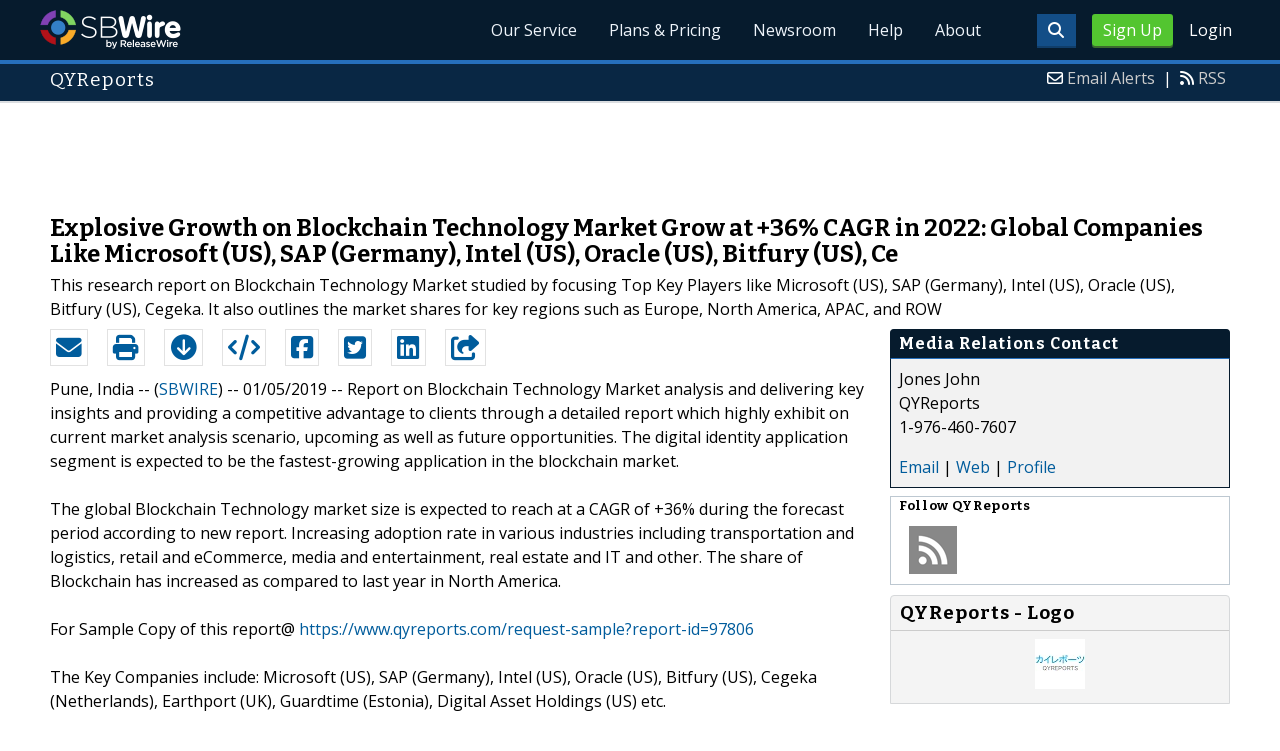

--- FILE ---
content_type: text/html; charset=UTF-8
request_url: http://www.sbwire.com/press-releases/explosive-growth-on-blockchain-technology-market-grow-at-36-cagr-in-2022-global-companies-like-microsoft-us-sap-germany-intel-us-oracle-us-bitfury-us-ce-1116796.htm
body_size: 9886
content:
<!doctype html>
<html lang="en">
<head>
<title>Blockchain Technology market</title>
<meta charset="utf-8">
<meta name="viewport" content="initial-scale=1" />
<link rel="icon" type="image/x-icon" href="/favicon.ico" />
<link rel="shortcut icon" href="/favicon.ico" type="image/x-icon" />
<link rel="apple-touch-icon" sizes="76x76" href="/apple-touch-icon-76x76.png">
<link rel="apple-touch-icon" sizes="152x152" href="/apple-touch-icon-152x152.png">
<link rel="apple-touch-icon" sizes="120x120" href="/apple-touch-icon-120x120.png">
<link rel="apple-touch-icon" sizes="180x180" href="/apple-touch-icon-120x120.png">
    <link rel="manifest" href="/manifest.json">
<meta name="Keywords" content="Blockchain Technology market size, Blockchain Technology survey market, Blockchain Technology intelligence market, Blockchain Technology trends market, Blockchain Technology strategy market, Blockchain Technology research report" />
<meta name="Description" content="The global Blockchain Technology market size is expected to reach at a CAGR of +36% during the forecast period according to new report." />
<meta property="article:published_time" content="2019-01-05T00:50:00-06:00"/><meta property="article:publisher" content="https://www.sbwire.com/" /><meta property="fb:page_id" content="76322804502" /><meta property="og:site_name" content="SBWire"/><meta property="og:url" content="http://www.sbwire.com/press-releases/explosive-growth-on-blockchain-technology-market-grow-at-36-cagr-in-2022-global-companies-like-microsoft-us-sap-germany-intel-us-oracle-us-bitfury-us-ce-1116796.htm"/><meta property="og:type" content="article"/><meta property="og:locale" content="en_US"/><meta property="og:title" content="Blockchain Technology market" /><meta property="og:description" content="The global Blockchain Technology market size is expected to reach at a CAGR of +36% during the forecast period according to new report." /><meta property="og:image" content="http://media.releasewire.com/photos/show/?id=155379" /><meta name="twitter:card" content="summary_large_image" /><meta name="twitter:site" content="@sbwire" /><meta name="twitter:url" content="http://www.sbwire.com/press-releases/explosive-growth-on-blockchain-technology-market-grow-at-36-cagr-in-2022-global-companies-like-microsoft-us-sap-germany-intel-us-oracle-us-bitfury-us-ce-1116796.htm" /><meta name="twitter:creator" content="@sbwire" /><meta property="twitter:image:src" content="//media.releasewire.com/photos/show/?id=155379&amp;size=full" />    <link crossorigin="anonymous"
          href="//assets.releasewire.com/css/main.min.211.css"
          media="all" rel="stylesheet">
    <script src="https://kit.fontawesome.com/4d3206a23e.js" crossorigin="anonymous"></script>

    <script>
        var _rollbarConfig = {
            accessToken: '40820d8aa7a34eceb4f1c5dbf10cd01b',
            captureUncaught: true,
            captureUnhandledRejections: true,
            payload: {
                server: { host: 'www.sbwire.com' } ,                 environment: 'development'
            }
        };
        // Rollbar Snippet
        !function(r){var e={};function o(n){if(e[n])return e[n].exports;var t=e[n]={i:n,l:!1,exports:{}};return r[n].call(t.exports,t,t.exports,o),t.l=!0,t.exports}o.m=r,o.c=e,o.d=function(r,e,n){o.o(r,e)||Object.defineProperty(r,e,{enumerable:!0,get:n})},o.r=function(r){"undefined"!=typeof Symbol&&Symbol.toStringTag&&Object.defineProperty(r,Symbol.toStringTag,{value:"Module"}),Object.defineProperty(r,"__esModule",{value:!0})},o.t=function(r,e){if(1&e&&(r=o(r)),8&e)return r;if(4&e&&"object"==typeof r&&r&&r.__esModule)return r;var n=Object.create(null);if(o.r(n),Object.defineProperty(n,"default",{enumerable:!0,value:r}),2&e&&"string"!=typeof r)for(var t in r)o.d(n,t,function(e){return r[e]}.bind(null,t));return n},o.n=function(r){var e=r&&r.__esModule?function(){return r.default}:function(){return r};return o.d(e,"a",e),e},o.o=function(r,e){return Object.prototype.hasOwnProperty.call(r,e)},o.p="",o(o.s=0)}([function(r,e,o){"use strict";var n=o(1),t=o(5);_rollbarConfig=_rollbarConfig||{},_rollbarConfig.rollbarJsUrl=_rollbarConfig.rollbarJsUrl||"https://cdn.rollbar.com/rollbarjs/refs/tags/v2.24.0/rollbar.min.js",_rollbarConfig.async=void 0===_rollbarConfig.async||_rollbarConfig.async;var a=n.setupShim(window,_rollbarConfig),l=t(_rollbarConfig);window.rollbar=n.Rollbar,a.loadFull(window,document,!_rollbarConfig.async,_rollbarConfig,l)},function(r,e,o){"use strict";var n=o(2),t=o(3);function a(r){return function(){try{return r.apply(this,arguments)}catch(r){try{console.error("[Rollbar]: Internal error",r)}catch(r){}}}}var l=0;function i(r,e){this.options=r,this._rollbarOldOnError=null;var o=l++;this.shimId=function(){return o},"undefined"!=typeof window&&window._rollbarShims&&(window._rollbarShims[o]={handler:e,messages:[]})}var s=o(4),d=function(r,e){return new i(r,e)},c=function(r){return new s(d,r)};function u(r){return a((function(){var e=this,o=Array.prototype.slice.call(arguments,0),n={shim:e,method:r,args:o,ts:new Date};window._rollbarShims[this.shimId()].messages.push(n)}))}i.prototype.loadFull=function(r,e,o,n,t){var l=!1,i=e.createElement("script"),s=e.getElementsByTagName("script")[0],d=s.parentNode;i.crossOrigin="",i.src=n.rollbarJsUrl,o||(i.async=!0),i.onload=i.onreadystatechange=a((function(){if(!(l||this.readyState&&"loaded"!==this.readyState&&"complete"!==this.readyState)){i.onload=i.onreadystatechange=null;try{d.removeChild(i)}catch(r){}l=!0,function(){var e;if(void 0===r._rollbarDidLoad){e=new Error("rollbar.js did not load");for(var o,n,a,l,i=0;o=r._rollbarShims[i++];)for(o=o.messages||[];n=o.shift();)for(a=n.args||[],i=0;i<a.length;++i)if("function"==typeof(l=a[i])){l(e);break}}"function"==typeof t&&t(e)}()}})),d.insertBefore(i,s)},i.prototype.wrap=function(r,e,o){try{var n;if(n="function"==typeof e?e:function(){return e||{}},"function"!=typeof r)return r;if(r._isWrap)return r;if(!r._rollbar_wrapped&&(r._rollbar_wrapped=function(){o&&"function"==typeof o&&o.apply(this,arguments);try{return r.apply(this,arguments)}catch(o){var e=o;throw e&&("string"==typeof e&&(e=new String(e)),e._rollbarContext=n()||{},e._rollbarContext._wrappedSource=r.toString(),window._rollbarWrappedError=e),e}},r._rollbar_wrapped._isWrap=!0,r.hasOwnProperty))for(var t in r)r.hasOwnProperty(t)&&(r._rollbar_wrapped[t]=r[t]);return r._rollbar_wrapped}catch(e){return r}};for(var p="log,debug,info,warn,warning,error,critical,global,configure,handleUncaughtException,handleAnonymousErrors,handleUnhandledRejection,captureEvent,captureDomContentLoaded,captureLoad".split(","),f=0;f<p.length;++f)i.prototype[p[f]]=u(p[f]);r.exports={setupShim:function(r,e){if(r){var o=e.globalAlias||"Rollbar";if("object"==typeof r[o])return r[o];r._rollbarShims={},r._rollbarWrappedError=null;var l=new c(e);return a((function(){e.captureUncaught&&(l._rollbarOldOnError=r.onerror,n.captureUncaughtExceptions(r,l,!0),e.wrapGlobalEventHandlers&&t(r,l,!0)),e.captureUnhandledRejections&&n.captureUnhandledRejections(r,l,!0);var a=e.autoInstrument;return!1!==e.enabled&&(void 0===a||!0===a||"object"==typeof a&&a.network)&&r.addEventListener&&(r.addEventListener("load",l.captureLoad.bind(l)),r.addEventListener("DOMContentLoaded",l.captureDomContentLoaded.bind(l))),r[o]=l,l}))()}},Rollbar:c}},function(r,e,o){"use strict";function n(r,e,o,n){r._rollbarWrappedError&&(n[4]||(n[4]=r._rollbarWrappedError),n[5]||(n[5]=r._rollbarWrappedError._rollbarContext),r._rollbarWrappedError=null);var t=e.handleUncaughtException.apply(e,n);o&&o.apply(r,n),"anonymous"===t&&(e.anonymousErrorsPending+=1)}r.exports={captureUncaughtExceptions:function(r,e,o){if(r){var t;if("function"==typeof e._rollbarOldOnError)t=e._rollbarOldOnError;else if(r.onerror){for(t=r.onerror;t._rollbarOldOnError;)t=t._rollbarOldOnError;e._rollbarOldOnError=t}e.handleAnonymousErrors();var a=function(){var o=Array.prototype.slice.call(arguments,0);n(r,e,t,o)};o&&(a._rollbarOldOnError=t),r.onerror=a}},captureUnhandledRejections:function(r,e,o){if(r){"function"==typeof r._rollbarURH&&r._rollbarURH.belongsToShim&&r.removeEventListener("unhandledrejection",r._rollbarURH);var n=function(r){var o,n,t;try{o=r.reason}catch(r){o=void 0}try{n=r.promise}catch(r){n="[unhandledrejection] error getting `promise` from event"}try{t=r.detail,!o&&t&&(o=t.reason,n=t.promise)}catch(r){}o||(o="[unhandledrejection] error getting `reason` from event"),e&&e.handleUnhandledRejection&&e.handleUnhandledRejection(o,n)};n.belongsToShim=o,r._rollbarURH=n,r.addEventListener("unhandledrejection",n)}}}},function(r,e,o){"use strict";function n(r,e,o){if(e.hasOwnProperty&&e.hasOwnProperty("addEventListener")){for(var n=e.addEventListener;n._rollbarOldAdd&&n.belongsToShim;)n=n._rollbarOldAdd;var t=function(e,o,t){n.call(this,e,r.wrap(o),t)};t._rollbarOldAdd=n,t.belongsToShim=o,e.addEventListener=t;for(var a=e.removeEventListener;a._rollbarOldRemove&&a.belongsToShim;)a=a._rollbarOldRemove;var l=function(r,e,o){a.call(this,r,e&&e._rollbar_wrapped||e,o)};l._rollbarOldRemove=a,l.belongsToShim=o,e.removeEventListener=l}}r.exports=function(r,e,o){if(r){var t,a,l="EventTarget,Window,Node,ApplicationCache,AudioTrackList,ChannelMergerNode,CryptoOperation,EventSource,FileReader,HTMLUnknownElement,IDBDatabase,IDBRequest,IDBTransaction,KeyOperation,MediaController,MessagePort,ModalWindow,Notification,SVGElementInstance,Screen,TextTrack,TextTrackCue,TextTrackList,WebSocket,WebSocketWorker,Worker,XMLHttpRequest,XMLHttpRequestEventTarget,XMLHttpRequestUpload".split(",");for(t=0;t<l.length;++t)r[a=l[t]]&&r[a].prototype&&n(e,r[a].prototype,o)}}},function(r,e,o){"use strict";function n(r,e){this.impl=r(e,this),this.options=e,function(r){for(var e=function(r){return function(){var e=Array.prototype.slice.call(arguments,0);if(this.impl[r])return this.impl[r].apply(this.impl,e)}},o="log,debug,info,warn,warning,error,critical,global,configure,handleUncaughtException,handleAnonymousErrors,handleUnhandledRejection,_createItem,wrap,loadFull,shimId,captureEvent,captureDomContentLoaded,captureLoad".split(","),n=0;n<o.length;n++)r[o[n]]=e(o[n])}(n.prototype)}n.prototype._swapAndProcessMessages=function(r,e){var o,n,t;for(this.impl=r(this.options);o=e.shift();)n=o.method,t=o.args,this[n]&&"function"==typeof this[n]&&("captureDomContentLoaded"===n||"captureLoad"===n?this[n].apply(this,[t[0],o.ts]):this[n].apply(this,t));return this},r.exports=n},function(r,e,o){"use strict";r.exports=function(r){return function(e){if(!e&&!window._rollbarInitialized){for(var o,n,t=(r=r||{}).globalAlias||"Rollbar",a=window.rollbar,l=function(r){return new a(r)},i=0;o=window._rollbarShims[i++];)n||(n=o.handler),o.handler._swapAndProcessMessages(l,o.messages);window[t]=n,window._rollbarInitialized=!0}}}}]);
        // End Rollbar Snippet
    </script>

    <!--[if lt IE 9 ]>
    <script crossorigin="anonymous" src="//assets.releasewire.com/js/plugins/modernizr.js?v=360"></script>
    <![endif]-->
<!--[if (gte IE 6)&(lte IE 8)]>
<script crossorigin="anonymous" src="//assets.releasewire.com/js/plugins/selectivizr-min.js"></script>
<![endif]-->
    <script crossorigin="anonymous" src="//ajax.googleapis.com/ajax/libs/jquery/3.4.1/jquery.min.js"></script>
    <script>
        window.jQuery || document.write('<script crossorigin="anonymous" src="//assets.releasewire.com/js/jquery/jquery-3.4.1.min.js"><\/script>');
    </script>
<script async src="//pagead2.googlesyndication.com/pagead/js/adsbygoogle.js"></script><script type="text/javascript">var addthis_config={username:"sbwire","data_track_clickback":true, services_exclude: "print, email,  favorites", data_ga_property: "UA-350568-22", data_ga_social : true, ui_cobrand:"ReleaseWire",ui_header_background:"#CBD4DB",ui_header_color:"#000000"}; </script><link rel="canonical" href="http://www.sbwire.com/press-releases/explosive-growth-on-blockchain-technology-market-grow-at-36-cagr-in-2022-global-companies-like-microsoft-us-sap-germany-intel-us-oracle-us-bitfury-us-ce-1116796.htm" /><link rel="amphtml" href="http://www.sbwire.com/press-releases/amp/explosive-growth-on-blockchain-technology-market-grow-at-36-cagr-in-2022-global-companies-like-microsoft-us-sap-germany-intel-us-oracle-us-bitfury-us-ce-1116796.htm" /><link rel="alternate" type="application/json+oembed" href="https://publisher.releasewire.com/oembed/?url=http%3A%2F%2Frwire.com%2F1116796&amp;format=json" title="Explosive Growth on Blockchain Technology Market Grow at +36% CAGR in 2022: Global Companies Like Microsoft (US), SAP (Germany), Intel (US), Oracle (US), Bitfury (US), Ce" /><link type="text/css" media="screen" rel="stylesheet" href="//assets.releasewire.com/js/colorbox/colorbox.css" /><link rel="shortlink" type="text/html" href="http://rwire.com/1116796" /><meta name="geo.position" content="0.000000;0.000000" /><meta name="ICBM" content="0.000000,0.000000" /><script type="application/ld+json">{
    "@context": "http://schema.org",
    "@type": "NewsArticle",
    "mainEntityOfPage": {
        "@type": "WebPage",
        "@id": "http://www.sbwire.com/press-releases/explosive-growth-on-blockchain-technology-market-grow-at-36-cagr-in-2022-global-companies-like-microsoft-us-sap-germany-intel-us-oracle-us-bitfury-us-ce-1116796.htm"
    },
    "headline": "Explosive Growth on Blockchain Technology Market Grow at +36% CAGR in 2022: Global Companies Like Microsoft (US), SAP (Germany), Intel (US), Oracle (US), Bitfury (US), Ce",
    "datePublished": "2019-01-05T00:50:00-06:00",
    "dateModified": "2019-01-05T00:50:00-06:00",
    "image": {
        "@type": "ImageObject",
        "url": "https://media.releasewire.com/photos/show/?id=155379",
        "height": "50",
        "width": "50"
    },
    "author": {
        "@type": "Organization",
        "name": "QYReports"
    },
    "publisher": {
        "@type": "Organization",
        "name": "SBWire",
        "logo": {
            "@type": "ImageObject",
            "url": "http://www.releasewire.com/css/images/logo-sbwire.png",
            "width": "141",
            "height": "39"
        }
    },
    "description": "This research report on Blockchain Technology Market studied by focusing Top Key Players like Microsoft (US), SAP (Germany), Intel (US), Oracle (US), Bitfury (US), Cegeka. It also outlines the market shares for key regions such as Europe, North America, APAC, and ROW",
    "dateline": "Pune, India -- (SBWIRE) -- 01/05/2019 --",
    "articleBody": "Report on Blockchain Technology Market analysis and delivering key insights and providing a competitive advantage to clients through a detailed report which highly exhibit on current market analysis scenario, upcoming as well as future opportunities. The digital identity application segment is expected to be the fastest-growing application in the blockchain market. \n\nThe global Blockchain Technology market size is expected to reach at a CAGR of +36% during the forecast period according to new report. Increasing adoption rate in various industries including transportation and logistics, retail and eCommerce, media and entertainment, real estate and IT and other. The share of Blockchain has increased as compared to last year in North America.\n\nFor Sample Copy of this report@ https://www.qyreports.com/request-sample?report-id=97806 \n\nThe Key Companies include: Microsoft (US), SAP (Germany), Intel (US), Oracle (US), Bitfury (US), Cegeka (Netherlands), Earthport (UK), Guardtime (Estonia), Digital Asset Holdings (US) etc.\n\nThe study comprises a mix of data pertaining to the key restraints, drivers, competitive landscape, regulatory forces, key strategies implemented by the key players, and opportunities, expected to have a profound impact on the scope of growth of the market. A detailed analysis of these factors allows the report to present a reliable forecast regarding the future growth dynamics of the Blockchain Technology.\n\nThis report studies the global Blockchain Technology market, analyses and research the Blockchain Technology development status and forecast in North America, Asia Pacific, Europe, the Middle East &amp; Africa and Latin America\n\nAvail Discount on this report@ https://www.qyreports.com/ask-for-discount?report-id=97806 \n\nThe report also implements primary and secondary research techniques for gathering the most crucial pieces of professional information, and applies a number of industry-best techniques upon the data for projecting the future state of the global Blockchain Technology market. Based on current market development, the report includes an analysis of how activities such as mergers and shapes the market&#039;s future.\n\nTo conclude, contemplation of the noteworthy enactment of the Global Blockchain Technology Market is driven by various analysis tools and wide-ranging research reports. Citations are engaged to mount clear results and validate them.\n\nKey Questions Answered in Report:\n\n1.\tWhat are factor which lead this market to next level?\n2.\tWhat will the market Demand and what will be Growth?\n3.\tWhat are the opportunities to Blockchain Technology market in future?\n4.\tWhat are the strengths of the key players?\n5.\tWhat are the key of Blockchain Technology market?\n\nTable of Contents Major Point:\nGlobal Blockchain Technology Market Research Report \nChapter 1        Global Blockchain Technology Market Overview\nChapter 2       Global Economic Impact on Industry\nChapter 3        Global Market Competition by Manufacturers\nChapter 4        Global Production, Revenue (Value) by Region\nChapter 5        Supply (Production), Consumption, Export, Import by Regions\nChapter 6        Production, Revenue (Value), Price Trend by Type\nChapter 7        Market Analysis by Application\nChapter 8        Manufacturing Cost Analysis\nChapter 9        Industrial Chain, Sourcing Strategy and Downstream Buyers\nChapter 10      Marketing Strategy Analysis, Distributors/Traders\nChapter 11      Market Effect Factors Analysis\nChapter 12      Global Market Forecast"
}</script>        <script crossorigin="anonymous" src="//assets.releasewire.com/js/google/analyticssb.js"></script>
</head>
	<body class="innerPages" itemscope="" itemtype="http://schema.org/WebPage">
		<header id="mainNavHeader">
			<div class="grid-container">
								<h1><a class="sbw" href="/">SBWire</a></h1>
									<nav class="actionNav loggedout">
					<ul>
						<li><a class="button toggle" href="#"><span class="fas fa-search" id="topsearchicon" aria-hidden="true"></span></a></li>
							<li><a href="https://www.releasewire.com/signup/sbwire/" class="conversionBTN button">Sign Up</a></li>
							<li><a href="https://auth.releasewire.com/?src=sbwire" class="login" >Login</a></li>
					</ul>
				</nav>
								<nav class="mainNav ">
												<ul>
								<li><a href="/press-release-distribution/">Our Service</a>
								<li><a href="/pricing/">Plans & Pricing</a>
								<li><a href="/press-releases/">Newsroom</a></li>
								<li><a target="_blank" href="http://help.releasewire.com/">Help</a></li>
								<li><a href="/about/">About</a></li>
								</ul>
										</nav>

				<div class="clear"></div>
			</div>
		</header>
		<div class="navSpace"></div>
                		<div class="searchBar">
			<form action="/search/" method="get">
              <input type="search"  name="q" autocomplete="off" placeholder="What are you looking for?"><input type="submit"  value=" ">
			</form>
		</div>
                		<div class="fadePart">
		<header id="newswireHeader"><div class="grid-container"><article class="grid-60"><h3>QYReports</h3></article><aside class="grid-40"><ul><li><i class="fa fa-envelope-o"></i> <a href="http://www.releasewire.com/account/alerts/">Email Alerts</a><span>|</span></li><li><i class="fa fa-rss"></i> <a href="http://www.releasewire.com/rss/">RSS</a></li></ul></aside><div class="clear"></div></div></header><div align="center" class="center"><ins class="adsbygoogle" style="display:inline-block;width:728px;height:90px" data-ad-client="ca-pub-9267500896619761" data-ad-slot="2049160597"></ins></div> <script> (adsbygoogle = window.adsbygoogle || []).push({}); </script>	<article id="newswire" class="grid-container prview">
		<div class="grid-100">
						<h1><span>Explosive Growth on Blockchain Technology Market Grow at +36% CAGR in 2022: Global Companies Like Microsoft (US), SAP (Germany), Intel (US), Oracle (US), Bitfury (US), Ce</span></h1>

							<p class="subheadline">This research report on Blockchain Technology Market studied by focusing Top Key Players like Microsoft (US), SAP (Germany), Intel (US), Oracle (US), Bitfury (US), Cegeka. It also outlines the market shares for key regions such as Europe, North America, APAC, and ROW</p>
			
			<div class="clear">&nbsp;</div>
		</div>
		<section class="grid-70 grid-parent">
			<div class="newsaction grid-80">
				<ul id="praction">
					<li><span class="dark-blue"><a class="tooltip tooltip-bottom dark-blue" data-hint="Send this press release to a contact via email" title="Send this press release to a contact via email" href="/press-releases/email/1116796"><i class="fa fa-envelope"></i></a></span></li>
					<li><span class="dark-blue"><a class="tooltip tooltip-bottom dark-blue" data-hint="Print the press release" href="/press-releases/print/1116796"><i class="fa fa-print"></i></a></span></li>
					<li><span class="dark-blue"><a class="tooltip tooltip-bottom dark-blue" data-hint="Download the press release as PDF " href="/press-releases/pdf/1116796" ><i class="fa fa-arrow-circle-down"></i></a></span></li>
					<li><span class="dark-blue"><a class="tooltip tooltip-bottom dark-blue" id="embedprlink" data-hint="Embed this press release on your website " href="/press-releases/embed/?sid=1116796"  ><i class="fa fa-code"></i></a></span></li>
					<li><span class="dark-blue"><a class="addthis_button_facebook  tooltip tooltip-bottom dark-blue" data-hint="Share this press release on Facebook"><i class="fa fa-facebook-square"></i></a></span></li>
					<li><span class="dark-blue"><a class="addthis_button_twitter  tooltip tooltip-bottom dark-blue" data-hint="Share this press release on Twitter "  ><i class="fa fa-twitter-square"></i></a></span></li>
					<li><span class="dark-blue"><a class="addthis_button_linkedin tooltip tooltip-bottom dark-blue" data-hint="Share this press release on LinkedIn "  ><i class="fa fa-linkedin-square"></i></a></span></li>

					<li><span class="dark-blue"><a class="addthis_button_compact"><i class="fa fa-share-square"></i></a></span>
				</ul>
							</div>
			<div class="grid-20">

			</div>
			<div class="grid-100">
				<div id="prbody">
			<p><span>Pune, India -- (<a id="sbwlink" href="http://www.sbwire.com/">SBWIRE</a>) -- 01/05/2019 -- </span> Report on Blockchain Technology Market analysis and delivering key insights and providing a competitive advantage to clients through a detailed report which highly exhibit on current market analysis scenario, upcoming as well as future opportunities. The digital identity application segment is expected to be the fastest-growing application in the blockchain market. <br />
<br />
The global Blockchain Technology market size is expected to reach at a CAGR of +36% during the forecast period according to new report. Increasing adoption rate in various industries including transportation and logistics, retail and eCommerce, media and entertainment, real estate and IT and other. The share of Blockchain has increased as compared to last year in North America.<br />
<br />
For Sample Copy of this report@ <a class="extlink"  rel="nofollow noopener"  target="_blank"  title="https://www.qyreports.com/request-sample?report-id=97806" href="https://www.qyreports.com/request-sample?report-id=97806">https://www.qyreports.com/request-sample?report-id=97806</a> <br />
<br />
The Key Companies include: Microsoft (US), SAP (Germany), Intel (US), Oracle (US), Bitfury (US), Cegeka (Netherlands), Earthport (UK), Guardtime (Estonia), Digital Asset Holdings (US) etc.<br />
<br />
The study comprises a mix of data pertaining to the key restraints, drivers, competitive landscape, regulatory forces, key strategies implemented by the key players, and opportunities, expected to have a profound impact on the scope of growth of the market. A detailed analysis of these factors allows the report to present a reliable forecast regarding the future growth dynamics of the Blockchain Technology.<br />
<br />
This report studies the global Blockchain Technology market, analyses and research the Blockchain Technology development status and forecast in North America, Asia Pacific, Europe, the Middle East & Africa and Latin America<br />
<br />
Avail Discount on this report@ <a class="extlink"  rel="nofollow noopener"  target="_blank"  title="https://www.qyreports.com/ask-for-discount?report-id=97806" href="https://www.qyreports.com/ask-for-discount?report-id=97806">https://www.qyreports.com/ask-for-discount?report-id=97806</a> <br />
<br />
The report also implements primary and secondary research techniques for gathering the most crucial pieces of professional information, and applies a number of industry-best techniques upon the data for projecting the future state of the global Blockchain Technology market. Based on current market development, the report includes an analysis of how activities such as mergers and shapes the market's future.<br />
<br />
To conclude, contemplation of the noteworthy enactment of the Global Blockchain Technology Market is driven by various analysis tools and wide-ranging research reports. Citations are engaged to mount clear results and validate them.<br />
<br />
Key Questions Answered in Report:<br />
<br />
1.	What are factor which lead this market to next level?<br />
2.	What will the market Demand and what will be Growth?<br />
3.	What are the opportunities to Blockchain Technology market in future?<br />
4.	What are the strengths of the key players?<br />
5.	What are the key of Blockchain Technology market?<br />
<br />
Table of Contents Major Point:<br />
Global Blockchain Technology Market Research Report <br />
Chapter 1        Global Blockchain Technology Market Overview<br />
Chapter 2       Global Economic Impact on Industry<br />
Chapter 3        Global Market Competition by Manufacturers<br />
Chapter 4        Global Production, Revenue (Value) by Region<br />
Chapter 5        Supply (Production), Consumption, Export, Import by Regions<br />
Chapter 6        Production, Revenue (Value), Price Trend by Type<br />
Chapter 7        Market Analysis by Application<br />
Chapter 8        Manufacturing Cost Analysis<br />
Chapter 9        Industrial Chain, Sourcing Strategy and Downstream Buyers<br />
Chapter 10      Marketing Strategy Analysis, Distributors/Traders<br />
Chapter 11      Market Effect Factors Analysis<br />
Chapter 12      Global Market Forecast</p>				</div>
			</div>
		</section>
		<aside class="grid-30">
			<div class="navheader">
				<h4>Media Relations Contact</h4>
			</div>
			<div class="navcontent">
				<div>
				<p>Jones John <br />
				QYReports<br />1-976-460-7607				<p></div>
				<div><p>
				<a href="/press-releases/contact/1116796">Email</a> 					| <a id="prweb" rel="nofollow" class="extlink" href="http://www.qyreports.com/" target="_blank">Web</a>
              						| <a href="http://connect.releasewire.com/company/qyreports-128032.htm">Profile</a>
				</p></div>
							</div>
			<div class="infobox">
				<h5>Follow <strong>QYReports</strong></h5>
									<a class="prfollow" data-svs="r" href="http://feeds.releasewire.com/rss/full/company/128032" target="_blank" rel="nofollow" title="Follow Using RSS"><div class="rss-hover social-slide"></div></a>
					<div class="clear">&nbsp;</div>
			</div>
						<div class="navcontent3">
				<h3>QYReports - Logo</h3>
				<div>
					<p class="center">
					<a class="extlink" href="http://www.releasewire.com/multimedia/photos/company-logo-for-qyreports-155379.htm" title="QYReports - Logo"><img border="0" alt="QYReports Logo" src="//media.releasewire.com/photos/show/?id=155379&size=small" /></a>
					</p>
				</div>
			</div>
			<div class="clear">&nbsp;</div>
			
									
			
		</aside>
		<section class="grid-100">
			
			<div class="byline">
				<p>Source: <b><a href="http://connect.releasewire.com/company/qyreports-128032.htm"><span>QYReports</span></a></b>
										<br /> Posted Saturday, January 05, 2019 at 12:50 AM CST - <b><a href="http://www.sbwire.com/press-releases/explosive-growth-on-blockchain-technology-market-grow-at-36-cagr-in-2022-global-companies-like-microsoft-us-sap-germany-intel-us-oracle-us-bitfury-us-ce-1116796.htm">Permalink</a></b></p>
				</div>
		</section>

		
	
				<div class="clear">&nbsp;</div>
	</article>
<div align="center" class="center"><ins class="adsbygoogle" style="display:inline-block;width:728px;height:90px" data-ad-client="ca-pub-9267500896619761" data-ad-slot="8934678339"></ins></div> <script> (adsbygoogle = window.adsbygoogle || []).push({}); </script></div>
<footer id="mainFooter">
			<div class="grid-container">
										<div class="grid-25">
						<p>For information regarding the content of this press release please contact the media relations contact listed above directly.</p>
					</div>
										<ul class="copyright grid-50">
						<li><p><a href="/tos/security/">Security Policy</a> | <a href="http://www.releasewire.com/tos/">Terms of Service</a> | <a href="http://www.releasewire.com/privacy/">Privacy Policy</a> | <a href="http://www.releasewire.com/abuse/">Report Abuse</a></p></li>
						<li>Copyright &copy; 2005 - 2026 - SBWire, a service of ReleaseWire LLC</li>
						<li>All Rights Reserved - <a href="http://www.releasewire.com/tos/disclamer/">Important Disclaimer</a></li>
						<li><a title="Find SBWire on Facebook" rel="nofollow" href="https://www.facebook.com/SBWire"><img src="//www.releasewire.com/images/facebook-icon.png" alt="Find ReleaseWire on Facebook"></a>
							<a title="Follow SBWire on Twitter" rel="nofollow" href="https://twitter.com/sbwire"><img src="//www.releasewire.com/images/twitter-icon.png" alt="Follow ReleaseWire on Twitter"></a>
							<a title="Visit SBWire on Pinterest" rel="nofollow" href="http://www.pinterest.com/sbwire/"><img src="//www.releasewire.com/images/pinterest-icon.png" alt="pinterest-icon"></a>
							<a title="Follow SBWire on LinkedIn" rel="nofollow" href="https://www.linkedin.com/company/sbwire"><img src="//www.releasewire.com/images/linkedin-icon.png" alt="linkedin-icon"></a>
                        </li>
					</ul>
					<ul class="support grid-25">
						<li><h6>Customer Support</h6></li>
                        <li><span class="fas fa-search"></span> <a target="_blank" href="https://help.releasewire.com/">Knowledgebase</a></li>
                        <li><span class="fas fa-question"></span> <a target="_blank" href="https://help.releasewire.com/submit_ticket">Submit a ticket</a></li>
					</ul>
			</div>
			<div class="clear"></div>
		</footer><!--[if gt IE 8]><!-->
<script crossorigin="anonymous" src="//assets.releasewire.com/js/plugins/modernizr.js?v=360"></script>
<!--<![endif]-->
<script crossorigin="anonymous"  src="//assets.releasewire.com/js/site3.min.102.js"></script>
<script type="text/javascript">
var addthis_share =
{
	description: 'This research report on Blockchain Technology Market studied by focusing Top Key Players like Microsoft (US), SAP (Germany), Intel (US), Oracle (US), Bitfury (US), Cegeka. It also outlines the market shares for key regions such as Europe, North America, APAC, and ROW',
	title: 'Explosive Growth on Blockchain Technology Market Grow at +36% CAGR in 2022: Global Companies Like Microsoft (US), SAP (Germany), Intel (US), Oracle (US), Bitfury (US), Ce'
};
</script>
	<script id="viewjs" data-id="1116796" src="/press-releases/view.min.js"></script>
			<script>(function(w,d,t,r,u){var f,n,i;w[u]=w[u]||[],f=function(){var o={ti:"4050041"};o.q=w[u],w[u]=new UET(o),w[u].push("pageLoad")},n=d.createElement(t),n.src=r,n.async=1,n.onload=n.onreadystatechange=function(){var s=this.readyState;s&&s!=="loaded"&&s!=="complete"||(f(),n.onload=n.onreadystatechange=null)},i=d.getElementsByTagName(t)[0],i.parentNode.insertBefore(n,i)})(window,document,"script","//bat.bing.com/bat.js","uetq");</script>
        <script async crossorigin="anonymous"  src="//assets.releasewire.com/js/adroll/adroll.min.js"></script>
        <!-- Facebook Pixel Code -->
        <script>
            !function(f,b,e,v,n,t,s)
            {if(f.fbq)return;n=f.fbq=function(){n.callMethod?
                n.callMethod.apply(n,arguments):n.queue.push(arguments)};
                if(!f._fbq)f._fbq=n;n.push=n;n.loaded=!0;n.version='2.0';
                n.queue=[];t=b.createElement(e);t.async=!0;
                t.src=v;s=b.getElementsByTagName(e)[0];
                s.parentNode.insertBefore(t,s)}(window, document,'script',
                'https://connect.facebook.net/en_US/fbevents.js');
            fbq('init', '1104647246220523');
            fbq('track', 'PageView');
        </script>
        <noscript><img height="1" width="1" style="display:none"
                       src="https://www.facebook.com/tr?id=1104647246220523&ev=PageView&noscript=1"
            /></noscript>
        <!-- End Facebook Pixel Code -->
    <script data-obct type="text/javascript">
        /** DO NOT MODIFY THIS CODE**/
        !function(_window, _document) {
            var OB_ADV_ID='00cfb375d6e8bff3f2cad079379869a4c2';
            if (_window.obApi) {var toArray = function(object) {return Object.prototype.toString.call(object) === '[object Array]' ? object : [object];};_window.obApi.marketerId = toArray(_window.obApi.marketerId).concat(toArray(OB_ADV_ID));return;}
            var api = _window.obApi = function() {api.dispatch ? api.dispatch.apply(api, arguments) : api.queue.push(arguments);};api.version = '1.1';api.loaded = true;api.marketerId = OB_ADV_ID;api.queue = [];var tag = _document.createElement('script');tag.async = true;tag.src = '//amplify.outbrain.com/cp/obtp.js';tag.type = 'text/javascript';var script = _document.getElementsByTagName('script')[0];script.parentNode.insertBefore(tag, script);}(window, document);
        obApi('track', 'PAGE_VIEW');
    </script>
    <script type="text/javascript">
  (function(d, src, c) { var t=d.scripts[d.scripts.length - 1],s=d.createElement('script');s.id='la_x2s6df8d';s.async=true;s.src=src;s.onload=s.onreadystatechange=function(){var rs=this.readyState;if(rs&&(rs!='complete')&&(rs!='loaded')){return;}c(this);};t.parentElement.insertBefore(s,t.nextSibling);})(document,
        'https://help.releasewire.com/scripts/track.js', 
        function(e){ 
            LiveAgent.createButton('5x766h2l', e); 
});
</script>
	</body>
</html>

--- FILE ---
content_type: text/html; charset=utf-8
request_url: https://www.google.com/recaptcha/api2/aframe
body_size: 267
content:
<!DOCTYPE HTML><html><head><meta http-equiv="content-type" content="text/html; charset=UTF-8"></head><body><script nonce="QpQpQGOuO50qS7HNQdEZ3Q">/** Anti-fraud and anti-abuse applications only. See google.com/recaptcha */ try{var clients={'sodar':'https://pagead2.googlesyndication.com/pagead/sodar?'};window.addEventListener("message",function(a){try{if(a.source===window.parent){var b=JSON.parse(a.data);var c=clients[b['id']];if(c){var d=document.createElement('img');d.src=c+b['params']+'&rc='+(localStorage.getItem("rc::a")?sessionStorage.getItem("rc::b"):"");window.document.body.appendChild(d);sessionStorage.setItem("rc::e",parseInt(sessionStorage.getItem("rc::e")||0)+1);localStorage.setItem("rc::h",'1769527457397');}}}catch(b){}});window.parent.postMessage("_grecaptcha_ready", "*");}catch(b){}</script></body></html>